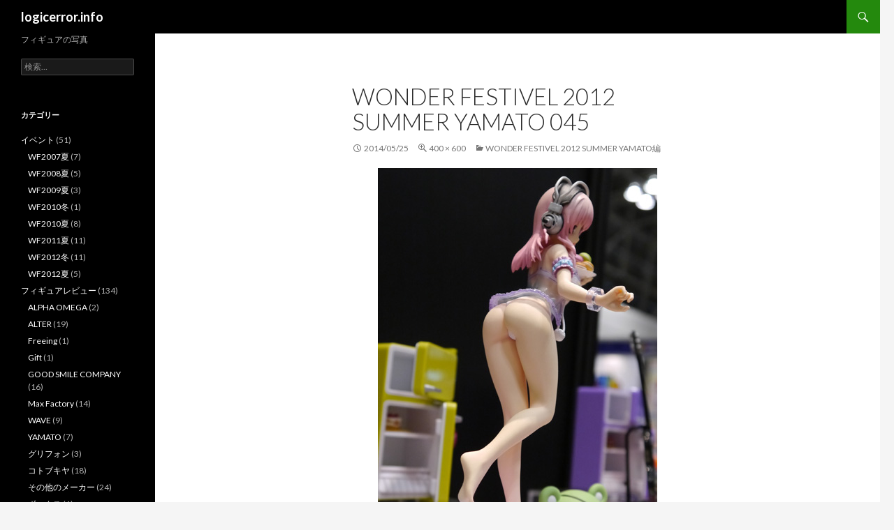

--- FILE ---
content_type: text/html; charset=UTF-8
request_url: http://logicerror.info/2012/10/wonder-festivel-2012-summer-yamato%E7%B7%A8/wonder-festivel-2012-summer-yamato-045/
body_size: 31748
content:
<!DOCTYPE html>
<!--[if IE 7]>
<html class="ie ie7" lang="ja">
<![endif]-->
<!--[if IE 8]>
<html class="ie ie8" lang="ja">
<![endif]-->
<!--[if !(IE 7) & !(IE 8)]><!-->
<html lang="ja">
<!--<![endif]-->
<head>
	<meta charset="UTF-8">
	<meta name="viewport" content="width=device-width">
	<title>Wonder Festivel 2012 Summer YAMATO 045 | logicerror.info</title>
	<link rel="profile" href="https://gmpg.org/xfn/11">
	<link rel="pingback" href="http://logicerror.info/wp/xmlrpc.php">
	<!--[if lt IE 9]>
	<script src="http://logicerror.info/wp/wp-content/themes/twentyfourteen/js/html5.js?ver=3.7.0"></script>
	<![endif]-->
	<link rel='dns-prefetch' href='//fonts.googleapis.com' />
<link rel='dns-prefetch' href='//s.w.org' />
<link href='https://fonts.gstatic.com' crossorigin rel='preconnect' />
<link rel="alternate" type="application/rss+xml" title="logicerror.info &raquo; フィード" href="http://logicerror.info/feed/" />
<link rel="alternate" type="application/rss+xml" title="logicerror.info &raquo; コメントフィード" href="http://logicerror.info/comments/feed/" />
<link rel="alternate" type="application/rss+xml" title="logicerror.info &raquo; Wonder Festivel 2012 Summer YAMATO 045 のコメントのフィード" href="http://logicerror.info/2012/10/wonder-festivel-2012-summer-yamato%e7%b7%a8/wonder-festivel-2012-summer-yamato-045/feed/" />
		<script type="text/javascript">
			window._wpemojiSettings = {"baseUrl":"https:\/\/s.w.org\/images\/core\/emoji\/11.2.0\/72x72\/","ext":".png","svgUrl":"https:\/\/s.w.org\/images\/core\/emoji\/11.2.0\/svg\/","svgExt":".svg","source":{"concatemoji":"http:\/\/logicerror.info\/wp\/wp-includes\/js\/wp-emoji-release.min.js?ver=5.1.19"}};
			!function(e,a,t){var n,r,o,i=a.createElement("canvas"),p=i.getContext&&i.getContext("2d");function s(e,t){var a=String.fromCharCode;p.clearRect(0,0,i.width,i.height),p.fillText(a.apply(this,e),0,0);e=i.toDataURL();return p.clearRect(0,0,i.width,i.height),p.fillText(a.apply(this,t),0,0),e===i.toDataURL()}function c(e){var t=a.createElement("script");t.src=e,t.defer=t.type="text/javascript",a.getElementsByTagName("head")[0].appendChild(t)}for(o=Array("flag","emoji"),t.supports={everything:!0,everythingExceptFlag:!0},r=0;r<o.length;r++)t.supports[o[r]]=function(e){if(!p||!p.fillText)return!1;switch(p.textBaseline="top",p.font="600 32px Arial",e){case"flag":return s([55356,56826,55356,56819],[55356,56826,8203,55356,56819])?!1:!s([55356,57332,56128,56423,56128,56418,56128,56421,56128,56430,56128,56423,56128,56447],[55356,57332,8203,56128,56423,8203,56128,56418,8203,56128,56421,8203,56128,56430,8203,56128,56423,8203,56128,56447]);case"emoji":return!s([55358,56760,9792,65039],[55358,56760,8203,9792,65039])}return!1}(o[r]),t.supports.everything=t.supports.everything&&t.supports[o[r]],"flag"!==o[r]&&(t.supports.everythingExceptFlag=t.supports.everythingExceptFlag&&t.supports[o[r]]);t.supports.everythingExceptFlag=t.supports.everythingExceptFlag&&!t.supports.flag,t.DOMReady=!1,t.readyCallback=function(){t.DOMReady=!0},t.supports.everything||(n=function(){t.readyCallback()},a.addEventListener?(a.addEventListener("DOMContentLoaded",n,!1),e.addEventListener("load",n,!1)):(e.attachEvent("onload",n),a.attachEvent("onreadystatechange",function(){"complete"===a.readyState&&t.readyCallback()})),(n=t.source||{}).concatemoji?c(n.concatemoji):n.wpemoji&&n.twemoji&&(c(n.twemoji),c(n.wpemoji)))}(window,document,window._wpemojiSettings);
		</script>
		<style type="text/css">
img.wp-smiley,
img.emoji {
	display: inline !important;
	border: none !important;
	box-shadow: none !important;
	height: 1em !important;
	width: 1em !important;
	margin: 0 .07em !important;
	vertical-align: -0.1em !important;
	background: none !important;
	padding: 0 !important;
}
</style>
	<link rel='stylesheet' id='wp-block-library-css'  href='http://logicerror.info/wp/wp-includes/css/dist/block-library/style.min.css?ver=5.1.19' type='text/css' media='all' />
<link rel='stylesheet' id='wp-block-library-theme-css'  href='http://logicerror.info/wp/wp-includes/css/dist/block-library/theme.min.css?ver=5.1.19' type='text/css' media='all' />
<link rel='stylesheet' id='twentyfourteen-lato-css'  href='https://fonts.googleapis.com/css?family=Lato%3A300%2C400%2C700%2C900%2C300italic%2C400italic%2C700italic&#038;subset=latin%2Clatin-ext&#038;display=fallback' type='text/css' media='all' />
<link rel='stylesheet' id='genericons-css'  href='http://logicerror.info/wp/wp-content/themes/twentyfourteen/genericons/genericons.css?ver=3.0.3' type='text/css' media='all' />
<link rel='stylesheet' id='twentyfourteen-style-css'  href='http://logicerror.info/wp/wp-content/themes/twentyfourteen/style.css?ver=20190507' type='text/css' media='all' />
<link rel='stylesheet' id='twentyfourteen-block-style-css'  href='http://logicerror.info/wp/wp-content/themes/twentyfourteen/css/blocks.css?ver=20190102' type='text/css' media='all' />
<!--[if lt IE 9]>
<link rel='stylesheet' id='twentyfourteen-ie-css'  href='http://logicerror.info/wp/wp-content/themes/twentyfourteen/css/ie.css?ver=20140701' type='text/css' media='all' />
<![endif]-->
<script type='text/javascript' src='http://logicerror.info/wp/wp-includes/js/jquery/jquery.js?ver=1.12.4'></script>
<script type='text/javascript' src='http://logicerror.info/wp/wp-includes/js/jquery/jquery-migrate.min.js?ver=1.4.1'></script>
<script type='text/javascript' src='http://logicerror.info/wp/wp-content/themes/twentyfourteen/js/keyboard-image-navigation.js?ver=20150120'></script>
<link rel='https://api.w.org/' href='http://logicerror.info/wp-json/' />
<link rel="EditURI" type="application/rsd+xml" title="RSD" href="http://logicerror.info/wp/xmlrpc.php?rsd" />
<link rel="wlwmanifest" type="application/wlwmanifest+xml" href="http://logicerror.info/wp/wp-includes/wlwmanifest.xml" /> 
<meta name="generator" content="WordPress 5.1.19" />
<link rel='shortlink' href='http://logicerror.info/?p=6567' />
<link rel="alternate" type="application/json+oembed" href="http://logicerror.info/wp-json/oembed/1.0/embed?url=http%3A%2F%2Flogicerror.info%2F2012%2F10%2Fwonder-festivel-2012-summer-yamato%25e7%25b7%25a8%2Fwonder-festivel-2012-summer-yamato-045%2F" />
<link rel="alternate" type="text/xml+oembed" href="http://logicerror.info/wp-json/oembed/1.0/embed?url=http%3A%2F%2Flogicerror.info%2F2012%2F10%2Fwonder-festivel-2012-summer-yamato%25e7%25b7%25a8%2Fwonder-festivel-2012-summer-yamato-045%2F&#038;format=xml" />
</head>

<body class="attachment attachment-template-default single single-attachment postid-6567 attachmentid-6567 attachment-jpeg wp-embed-responsive masthead-fixed full-width singular">
<div id="page" class="hfeed site">
	
	<header id="masthead" class="site-header" role="banner">
		<div class="header-main">
			<h1 class="site-title"><a href="http://logicerror.info/" rel="home">logicerror.info</a></h1>

			<div class="search-toggle">
				<a href="#search-container" class="screen-reader-text" aria-expanded="false" aria-controls="search-container">検索</a>
			</div>

			<nav id="primary-navigation" class="site-navigation primary-navigation" role="navigation">
				<button class="menu-toggle">メインメニュー</button>
				<a class="screen-reader-text skip-link" href="#content">コンテンツへスキップ</a>
				<div id="primary-menu" class="nav-menu"></div>
			</nav>
		</div>

		<div id="search-container" class="search-box-wrapper hide">
			<div class="search-box">
				<form role="search" method="get" class="search-form" action="http://logicerror.info/">
				<label>
					<span class="screen-reader-text">検索:</span>
					<input type="search" class="search-field" placeholder="検索&hellip;" value="" name="s" />
				</label>
				<input type="submit" class="search-submit" value="検索" />
			</form>			</div>
		</div>
	</header><!-- #masthead -->

	<div id="main" class="site-main">

	<section id="primary" class="content-area image-attachment">
		<div id="content" class="site-content" role="main">

			<article id="post-6567" class="post-6567 attachment type-attachment status-inherit hentry">
			<header class="entry-header">
				<h1 class="entry-title">Wonder Festivel 2012 Summer YAMATO 045</h1>
				<div class="entry-meta">

					<span class="entry-date"><time class="entry-date" datetime="2014-05-25T19:55:07+09:00">2014/05/25</time></span>

					<span class="full-size-link"><a href="http://logicerror.info/wp/wp-content/uploads/2012/10/Wonder-Festivel-2012-Summer-YAMATO-045.jpg">400 &times; 600</a></span>

					<span class="parent-post-link"><a href="http://logicerror.info/2012/10/wonder-festivel-2012-summer-yamato%e7%b7%a8/" rel="gallery">Wonder Festivel 2012 Summer YAMATO編</a></span>
									</div><!-- .entry-meta -->
			</header><!-- .entry-header -->

			<div class="entry-content">
				<div class="entry-attachment">
					<div class="attachment">
						<a href="http://logicerror.info/2012/10/wonder-festivel-2012-summer-yamato%e7%b7%a8/wonder-festivel-2012-summer-yamato-046/" rel="attachment"><img width="400" height="600" src="http://logicerror.info/wp/wp-content/uploads/2012/10/Wonder-Festivel-2012-Summer-YAMATO-045.jpg" class="attachment-810x810 size-810x810" alt="" srcset="http://logicerror.info/wp/wp-content/uploads/2012/10/Wonder-Festivel-2012-Summer-YAMATO-045.jpg 400w, http://logicerror.info/wp/wp-content/uploads/2012/10/Wonder-Festivel-2012-Summer-YAMATO-045-200x300.jpg 200w" sizes="(max-width: 400px) 100vw, 400px" /></a>					</div><!-- .attachment -->

									</div><!-- .entry-attachment -->

								</div><!-- .entry-content -->
			</article><!-- #post-6567 -->

			<nav id="image-navigation" class="navigation image-navigation">
				<div class="nav-links">
				<a href='http://logicerror.info/2012/10/wonder-festivel-2012-summer-yamato%e7%b7%a8/wonder-festivel-2012-summer-yamato-044/'><div class="previous-image">前の画像</div></a>				<a href='http://logicerror.info/2012/10/wonder-festivel-2012-summer-yamato%e7%b7%a8/wonder-festivel-2012-summer-yamato-046/'><div class="next-image">次の画像</div></a>				</div><!-- .nav-links -->
			</nav><!-- #image-navigation -->

			
<div id="comments" class="comments-area">

	
	
</div><!-- #comments -->

		
		</div><!-- #content -->
	</section><!-- #primary -->

<div id="secondary">
		<h2 class="site-description">フィギュアの写真</h2>
	
	
		<div id="primary-sidebar" class="primary-sidebar widget-area" role="complementary">
		<aside id="search-2" class="widget widget_search"><form role="search" method="get" class="search-form" action="http://logicerror.info/">
				<label>
					<span class="screen-reader-text">検索:</span>
					<input type="search" class="search-field" placeholder="検索&hellip;" value="" name="s" />
				</label>
				<input type="submit" class="search-submit" value="検索" />
			</form></aside><aside id="categories-2" class="widget widget_categories"><h1 class="widget-title">カテゴリー</h1>		<ul>
				<li class="cat-item cat-item-200"><a href="http://logicerror.info/category/%e3%82%a4%e3%83%99%e3%83%b3%e3%83%88/" >イベント</a> (51)
<ul class='children'>
	<li class="cat-item cat-item-201"><a href="http://logicerror.info/category/%e3%82%a4%e3%83%99%e3%83%b3%e3%83%88/wf2007%e5%a4%8f/" >WF2007夏</a> (7)
</li>
	<li class="cat-item cat-item-205"><a href="http://logicerror.info/category/%e3%82%a4%e3%83%99%e3%83%b3%e3%83%88/wf2008%e5%a4%8f/" >WF2008夏</a> (5)
</li>
	<li class="cat-item cat-item-206"><a href="http://logicerror.info/category/%e3%82%a4%e3%83%99%e3%83%b3%e3%83%88/wf2009%e5%a4%8f/" >WF2009夏</a> (3)
</li>
	<li class="cat-item cat-item-207"><a href="http://logicerror.info/category/%e3%82%a4%e3%83%99%e3%83%b3%e3%83%88/wf2010%e5%86%ac/" >WF2010冬</a> (1)
</li>
	<li class="cat-item cat-item-208"><a href="http://logicerror.info/category/%e3%82%a4%e3%83%99%e3%83%b3%e3%83%88/wf2010%e5%a4%8f/" >WF2010夏</a> (8)
</li>
	<li class="cat-item cat-item-211"><a href="http://logicerror.info/category/%e3%82%a4%e3%83%99%e3%83%b3%e3%83%88/wf2011%e5%a4%8f/" >WF2011夏</a> (11)
</li>
	<li class="cat-item cat-item-213"><a href="http://logicerror.info/category/%e3%82%a4%e3%83%99%e3%83%b3%e3%83%88/wf2012%e5%86%ac/" >WF2012冬</a> (11)
</li>
	<li class="cat-item cat-item-215"><a href="http://logicerror.info/category/%e3%82%a4%e3%83%99%e3%83%b3%e3%83%88/wf2012%e5%a4%8f/" >WF2012夏</a> (5)
</li>
</ul>
</li>
	<li class="cat-item cat-item-2"><a href="http://logicerror.info/category/reviews/" >フィギュアレビュー</a> (134)
<ul class='children'>
	<li class="cat-item cat-item-169"><a href="http://logicerror.info/category/reviews/alpha-omega/" >ALPHA OMEGA</a> (2)
</li>
	<li class="cat-item cat-item-92"><a href="http://logicerror.info/category/reviews/alter/" >ALTER</a> (19)
</li>
	<li class="cat-item cat-item-194"><a href="http://logicerror.info/category/reviews/freeing/" >Freeing</a> (1)
</li>
	<li class="cat-item cat-item-191"><a href="http://logicerror.info/category/reviews/gift/" >Gift</a> (1)
</li>
	<li class="cat-item cat-item-20"><a href="http://logicerror.info/category/reviews/good-smile-company/" >GOOD SMILE COMPANY</a> (16)
</li>
	<li class="cat-item cat-item-8"><a href="http://logicerror.info/category/reviews/max-factory/" >Max Factory</a> (14)
</li>
	<li class="cat-item cat-item-102"><a href="http://logicerror.info/category/reviews/wave/" >WAVE</a> (9)
</li>
	<li class="cat-item cat-item-3"><a href="http://logicerror.info/category/reviews/yamato/" >YAMATO</a> (7)
</li>
	<li class="cat-item cat-item-47"><a href="http://logicerror.info/category/reviews/%e3%82%b0%e3%83%aa%e3%83%95%e3%82%a9%e3%83%b3/" >グリフォン</a> (3)
</li>
	<li class="cat-item cat-item-39"><a href="http://logicerror.info/category/reviews/%e3%82%b3%e3%83%88%e3%83%96%e3%82%ad%e3%83%a4/" >コトブキヤ</a> (18)
</li>
	<li class="cat-item cat-item-12"><a href="http://logicerror.info/category/reviews/%e3%81%9d%e3%81%ae%e4%bb%96%e3%81%ae%e3%83%a1%e3%83%bc%e3%82%ab%e3%83%bc/" >その他のメーカー</a> (24)
</li>
	<li class="cat-item cat-item-32"><a href="http://logicerror.info/category/reviews/%e3%83%9c%e3%83%bc%e3%82%af%e3%82%b9/" >ボークス</a> (1)
</li>
	<li class="cat-item cat-item-26"><a href="http://logicerror.info/category/reviews/megahouse/" >メガハウス</a> (15)
</li>
	<li class="cat-item cat-item-82"><a href="http://logicerror.info/category/reviews/%e6%b5%b7%e6%b4%8b%e5%a0%82/" >海洋堂</a> (4)
</li>
</ul>
</li>
		</ul>
			</aside><aside id="tag_cloud-2" class="widget widget_tag_cloud"><h1 class="widget-title">タグ</h1><div class="tagcloud"><ul class='wp-tag-cloud' role='list'>
	<li><a href="http://logicerror.info/tag/alter/" class="tag-cloud-link tag-link-227 tag-link-position-1" style="font-size: 20.098765432099pt;" aria-label="ALTER (19個の項目)">ALTER</a></li>
	<li><a href="http://logicerror.info/tag/bleach/" class="tag-cloud-link tag-link-50 tag-link-position-2" style="font-size: 9.7283950617284pt;" aria-label="BLEACH (4個の項目)">BLEACH</a></li>
	<li><a href="http://logicerror.info/tag/eva/" class="tag-cloud-link tag-link-67 tag-link-position-3" style="font-size: 9.7283950617284pt;" aria-label="EVA (4個の項目)">EVA</a></li>
	<li><a href="http://logicerror.info/tag/excellentmodel-core/" class="tag-cloud-link tag-link-118 tag-link-position-4" style="font-size: 8pt;" aria-label="ExcellentModel CORE (3個の項目)">ExcellentModel CORE</a></li>
	<li><a href="http://logicerror.info/tag/fate/" class="tag-cloud-link tag-link-21 tag-link-position-5" style="font-size: 20.444444444444pt;" aria-label="Fate (20個の項目)">Fate</a></li>
	<li><a href="http://logicerror.info/tag/rahdx/" class="tag-cloud-link tag-link-27 tag-link-position-6" style="font-size: 9.7283950617284pt;" aria-label="RAHDX (4個の項目)">RAHDX</a></li>
	<li><a href="http://logicerror.info/tag/sif-ex/" class="tag-cloud-link tag-link-36 tag-link-position-7" style="font-size: 9.7283950617284pt;" aria-label="SIF EX (4個の項目)">SIF EX</a></li>
	<li><a href="http://logicerror.info/tag/toheart2/" class="tag-cloud-link tag-link-116 tag-link-position-8" style="font-size: 9.7283950617284pt;" aria-label="ToHeart2 (4個の項目)">ToHeart2</a></li>
	<li><a href="http://logicerror.info/tag/wave-2/" class="tag-cloud-link tag-link-104 tag-link-position-9" style="font-size: 14.913580246914pt;" aria-label="Wave (9個の項目)">Wave</a></li>
	<li><a href="http://logicerror.info/tag/wf2007%e5%a4%8f/" class="tag-cloud-link tag-link-229 tag-link-position-10" style="font-size: 13.185185185185pt;" aria-label="WF2007夏 (7個の項目)">WF2007夏</a></li>
	<li><a href="http://logicerror.info/tag/wf2008%e5%a4%8f/" class="tag-cloud-link tag-link-230 tag-link-position-11" style="font-size: 11.111111111111pt;" aria-label="WF2008夏 (5個の項目)">WF2008夏</a></li>
	<li><a href="http://logicerror.info/tag/wf2010%e5%a4%8f/" class="tag-cloud-link tag-link-233 tag-link-position-12" style="font-size: 14.049382716049pt;" aria-label="WF2010夏 (8個の項目)">WF2010夏</a></li>
	<li><a href="http://logicerror.info/tag/wf2011%e5%a4%8f/" class="tag-cloud-link tag-link-234 tag-link-position-13" style="font-size: 16.296296296296pt;" aria-label="WF2011夏 (11個の項目)">WF2011夏</a></li>
	<li><a href="http://logicerror.info/tag/wf2012%e5%86%ac-2/" class="tag-cloud-link tag-link-214 tag-link-position-14" style="font-size: 16.296296296296pt;" aria-label="wf2012冬 (11個の項目)">wf2012冬</a></li>
	<li><a href="http://logicerror.info/tag/wf2012%e5%a4%8f-2/" class="tag-cloud-link tag-link-216 tag-link-position-15" style="font-size: 11.111111111111pt;" aria-label="wf2012夏 (5個の項目)">wf2012夏</a></li>
	<li><a href="http://logicerror.info/tag/yamato/" class="tag-cloud-link tag-link-222 tag-link-position-16" style="font-size: 13.185185185185pt;" aria-label="YAMATO (7個の項目)">YAMATO</a></li>
	<li><a href="http://logicerror.info/tag/yoshi/" class="tag-cloud-link tag-link-42 tag-link-position-17" style="font-size: 11.111111111111pt;" aria-label="YOSHI (5個の項目)">YOSHI</a></li>
	<li><a href="http://logicerror.info/tag/%e3%81%93%e3%82%8c%e3%81%af%e3%82%a8%e3%83%ad%e3%81%84/" class="tag-cloud-link tag-link-69 tag-link-position-18" style="font-size: 12.320987654321pt;" aria-label="これはエロい (6個の項目)">これはエロい</a></li>
	<li><a href="http://logicerror.info/tag/%e3%81%aa%e3%81%ae%e3%81%af%e3%81%95%e3%82%93/" class="tag-cloud-link tag-link-125 tag-link-position-19" style="font-size: 8pt;" aria-label="なのはさん (3個の項目)">なのはさん</a></li>
	<li><a href="http://logicerror.info/tag/%e3%82%81%e3%81%8c%e3%81%a1%e3%82%85%ef%bc%81/" class="tag-cloud-link tag-link-161 tag-link-position-20" style="font-size: 8pt;" aria-label="めがちゅ！ (3個の項目)">めがちゅ！</a></li>
	<li><a href="http://logicerror.info/tag/%e3%82%a8%e3%82%a2%e3%83%bb%e3%82%ae%e3%82%a2/" class="tag-cloud-link tag-link-151 tag-link-position-21" style="font-size: 8pt;" aria-label="エア・ギア (3個の項目)">エア・ギア</a></li>
	<li><a href="http://logicerror.info/tag/%e3%82%ab%e3%83%83%e3%82%b3%e3%82%a4%e3%82%a4%e3%81%8a%e5%a7%89%e3%81%95%e3%82%93/" class="tag-cloud-link tag-link-57 tag-link-position-22" style="font-size: 8pt;" aria-label="カッコイイお姉さん (3個の項目)">カッコイイお姉さん</a></li>
	<li><a href="http://logicerror.info/tag/%e3%82%b0%e3%83%83%e3%83%89%e3%82%b9%e3%83%9e%e3%82%a4%e3%83%ab%e3%82%ab%e3%83%b3%e3%83%91%e3%83%8b%e3%83%bc/" class="tag-cloud-link tag-link-22 tag-link-position-23" style="font-size: 18.888888888889pt;" aria-label="グッドスマイルカンパニー (16個の項目)">グッドスマイルカンパニー</a></li>
	<li><a href="http://logicerror.info/tag/%e3%82%b0%e3%83%aa%e3%83%95%e3%82%a9%e3%83%b3/" class="tag-cloud-link tag-link-225 tag-link-position-24" style="font-size: 8pt;" aria-label="グリフォン (3個の項目)">グリフォン</a></li>
	<li><a href="http://logicerror.info/tag/%e3%82%b3%e3%83%88%e3%83%96%e3%82%ad%e3%83%a4/" class="tag-cloud-link tag-link-224 tag-link-position-25" style="font-size: 20.098765432099pt;" aria-label="コトブキヤ (19個の項目)">コトブキヤ</a></li>
	<li><a href="http://logicerror.info/tag/%e3%82%bb%e3%82%a4%e3%83%90%e3%83%bc%e3%81%95%e3%82%93/" class="tag-cloud-link tag-link-23 tag-link-position-26" style="font-size: 17.506172839506pt;" aria-label="セイバーさん (13個の項目)">セイバーさん</a></li>
	<li><a href="http://logicerror.info/tag/%e3%83%95%e3%83%ab%e3%83%a1%e3%82%bf%e3%83%ab%e3%83%bb%e3%83%91%e3%83%8b%e3%83%83%e3%82%af/" class="tag-cloud-link tag-link-51 tag-link-position-27" style="font-size: 9.7283950617284pt;" aria-label="フルメタル・パニック (4個の項目)">フルメタル・パニック</a></li>
	<li><a href="http://logicerror.info/tag/maxfactory/" class="tag-cloud-link tag-link-9 tag-link-position-28" style="font-size: 18.024691358025pt;" aria-label="マックスファクトリー (14個の項目)">マックスファクトリー</a></li>
	<li><a href="http://logicerror.info/tag/%e3%83%a1%e3%82%a4%e3%83%89%e6%9c%8d/" class="tag-cloud-link tag-link-72 tag-link-position-29" style="font-size: 14.049382716049pt;" aria-label="メイド服 (8個の項目)">メイド服</a></li>
	<li><a href="http://logicerror.info/tag/megahouse/" class="tag-cloud-link tag-link-223 tag-link-position-30" style="font-size: 18.37037037037pt;" aria-label="メガハウス (15個の項目)">メガハウス</a></li>
	<li><a href="http://logicerror.info/tag/%e4%b8%80%e9%a8%8e%e5%bd%93%e5%8d%83/" class="tag-cloud-link tag-link-48 tag-link-position-31" style="font-size: 9.7283950617284pt;" aria-label="一騎当千 (4個の項目)">一騎当千</a></li>
	<li><a href="http://logicerror.info/tag/%e5%80%89%e6%9c%ac-%e8%82%b2%e9%a6%ac/" class="tag-cloud-link tag-link-109 tag-link-position-32" style="font-size: 9.7283950617284pt;" aria-label="倉本 育馬 (4個の項目)">倉本 育馬</a></li>
	<li><a href="http://logicerror.info/tag/%e5%8e%9f%e5%9e%8b%e5%b8%ab%e4%b8%8d%e8%a9%b3/" class="tag-cloud-link tag-link-30 tag-link-position-33" style="font-size: 17.506172839506pt;" aria-label="原型師不詳 (13個の項目)">原型師不詳</a></li>
	<li><a href="http://logicerror.info/tag/%e5%b0%8f%e5%b7%9d%e9%99%bd%e4%b8%89/" class="tag-cloud-link tag-link-60 tag-link-position-34" style="font-size: 9.7283950617284pt;" aria-label="小川陽三 (4個の項目)">小川陽三</a></li>
	<li><a href="http://logicerror.info/tag/%e5%be%b3%e6%b0%b8%e5%bc%98%e7%af%84/" class="tag-cloud-link tag-link-106 tag-link-position-35" style="font-size: 8pt;" aria-label="徳永弘範 (3個の項目)">徳永弘範</a></li>
	<li><a href="http://logicerror.info/tag/%e6%a1%9c%e5%9d%82%e7%be%8e%e7%b4%80/" class="tag-cloud-link tag-link-11 tag-link-position-36" style="font-size: 12.320987654321pt;" aria-label="桜坂美紀 (6個の項目)">桜坂美紀</a></li>
	<li><a href="http://logicerror.info/tag/%e6%b0%b4%e7%9d%80/" class="tag-cloud-link tag-link-46 tag-link-position-37" style="font-size: 22pt;" aria-label="水着 (25個の項目)">水着</a></li>
	<li><a href="http://logicerror.info/tag/%e6%b5%b7%e6%b4%8b%e5%a0%82/" class="tag-cloud-link tag-link-226 tag-link-position-38" style="font-size: 9.7283950617284pt;" aria-label="海洋堂 (4個の項目)">海洋堂</a></li>
	<li><a href="http://logicerror.info/tag/%e6%b6%bc%e5%ae%ae%e3%83%8f%e3%83%ab%e3%83%92%e3%81%ae%e6%86%82%e9%ac%b1/" class="tag-cloud-link tag-link-141 tag-link-position-39" style="font-size: 9.7283950617284pt;" aria-label="涼宮ハルヒの憂鬱 (4個の項目)">涼宮ハルヒの憂鬱</a></li>
	<li><a href="http://logicerror.info/tag/%e7%94%b0%e4%b8%ad%e5%86%ac%e5%bf%97/" class="tag-cloud-link tag-link-52 tag-link-position-40" style="font-size: 9.7283950617284pt;" aria-label="田中冬志 (4個の項目)">田中冬志</a></li>
	<li><a href="http://logicerror.info/tag/%e7%a8%b2%e5%9e%a3%e6%b4%8b/" class="tag-cloud-link tag-link-25 tag-link-position-41" style="font-size: 9.7283950617284pt;" aria-label="稲垣洋 (4個の項目)">稲垣洋</a></li>
	<li><a href="http://logicerror.info/tag/%e8%bf%91%e8%97%a4%e8%b2%b4%e4%b9%8b/" class="tag-cloud-link tag-link-190 tag-link-position-42" style="font-size: 9.7283950617284pt;" aria-label="近藤貴之 (4個の項目)">近藤貴之</a></li>
	<li><a href="http://logicerror.info/tag/%e9%ad%94%e6%b3%95%e5%b0%91%e5%a5%b3%e3%83%aa%e3%83%aa%e3%82%ab%e3%83%ab%e3%81%aa%e3%81%ae%e3%81%af/" class="tag-cloud-link tag-link-127 tag-link-position-43" style="font-size: 14.049382716049pt;" aria-label="魔法少女リリカルなのは (8個の項目)">魔法少女リリカルなのは</a></li>
	<li><a href="http://logicerror.info/tag/%e9%bb%92%e7%94%b0%e7%9c%9f%e5%be%b3/" class="tag-cloud-link tag-link-142 tag-link-position-44" style="font-size: 8pt;" aria-label="黒田真徳 (3個の項目)">黒田真徳</a></li>
</ul>
</div>
</aside><aside id="archives-2" class="widget widget_archive"><h1 class="widget-title">アーカイブ</h1>		<label class="screen-reader-text" for="archives-dropdown-2">アーカイブ</label>
		<select id="archives-dropdown-2" name="archive-dropdown" onchange='document.location.href=this.options[this.selectedIndex].value;'>
			
			<option value="">月を選択</option>
				<option value='http://logicerror.info/2014/07/'> 2014年7月 &nbsp;(2)</option>
	<option value='http://logicerror.info/2014/03/'> 2014年3月 &nbsp;(1)</option>
	<option value='http://logicerror.info/2014/02/'> 2014年2月 &nbsp;(1)</option>
	<option value='http://logicerror.info/2013/09/'> 2013年9月 &nbsp;(1)</option>
	<option value='http://logicerror.info/2013/05/'> 2013年5月 &nbsp;(1)</option>
	<option value='http://logicerror.info/2012/10/'> 2012年10月 &nbsp;(4)</option>
	<option value='http://logicerror.info/2012/07/'> 2012年7月 &nbsp;(1)</option>
	<option value='http://logicerror.info/2012/04/'> 2012年4月 &nbsp;(4)</option>
	<option value='http://logicerror.info/2012/03/'> 2012年3月 &nbsp;(2)</option>
	<option value='http://logicerror.info/2012/02/'> 2012年2月 &nbsp;(6)</option>
	<option value='http://logicerror.info/2012/01/'> 2012年1月 &nbsp;(2)</option>
	<option value='http://logicerror.info/2011/12/'> 2011年12月 &nbsp;(3)</option>
	<option value='http://logicerror.info/2011/11/'> 2011年11月 &nbsp;(8)</option>
	<option value='http://logicerror.info/2011/08/'> 2011年8月 &nbsp;(3)</option>
	<option value='http://logicerror.info/2011/07/'> 2011年7月 &nbsp;(1)</option>
	<option value='http://logicerror.info/2010/08/'> 2010年8月 &nbsp;(6)</option>
	<option value='http://logicerror.info/2010/07/'> 2010年7月 &nbsp;(2)</option>
	<option value='http://logicerror.info/2010/05/'> 2010年5月 &nbsp;(1)</option>
	<option value='http://logicerror.info/2010/02/'> 2010年2月 &nbsp;(1)</option>
	<option value='http://logicerror.info/2010/01/'> 2010年1月 &nbsp;(1)</option>
	<option value='http://logicerror.info/2009/12/'> 2009年12月 &nbsp;(1)</option>
	<option value='http://logicerror.info/2009/10/'> 2009年10月 &nbsp;(1)</option>
	<option value='http://logicerror.info/2009/09/'> 2009年9月 &nbsp;(1)</option>
	<option value='http://logicerror.info/2009/07/'> 2009年7月 &nbsp;(4)</option>
	<option value='http://logicerror.info/2009/05/'> 2009年5月 &nbsp;(1)</option>
	<option value='http://logicerror.info/2009/04/'> 2009年4月 &nbsp;(2)</option>
	<option value='http://logicerror.info/2009/03/'> 2009年3月 &nbsp;(1)</option>
	<option value='http://logicerror.info/2009/02/'> 2009年2月 &nbsp;(1)</option>
	<option value='http://logicerror.info/2009/01/'> 2009年1月 &nbsp;(2)</option>
	<option value='http://logicerror.info/2008/12/'> 2008年12月 &nbsp;(1)</option>
	<option value='http://logicerror.info/2008/11/'> 2008年11月 &nbsp;(1)</option>
	<option value='http://logicerror.info/2008/10/'> 2008年10月 &nbsp;(2)</option>
	<option value='http://logicerror.info/2008/09/'> 2008年9月 &nbsp;(3)</option>
	<option value='http://logicerror.info/2008/08/'> 2008年8月 &nbsp;(9)</option>
	<option value='http://logicerror.info/2008/07/'> 2008年7月 &nbsp;(3)</option>
	<option value='http://logicerror.info/2008/06/'> 2008年6月 &nbsp;(3)</option>
	<option value='http://logicerror.info/2008/05/'> 2008年5月 &nbsp;(3)</option>
	<option value='http://logicerror.info/2008/03/'> 2008年3月 &nbsp;(2)</option>
	<option value='http://logicerror.info/2008/02/'> 2008年2月 &nbsp;(2)</option>
	<option value='http://logicerror.info/2008/01/'> 2008年1月 &nbsp;(2)</option>
	<option value='http://logicerror.info/2007/10/'> 2007年10月 &nbsp;(2)</option>
	<option value='http://logicerror.info/2007/09/'> 2007年9月 &nbsp;(1)</option>
	<option value='http://logicerror.info/2007/08/'> 2007年8月 &nbsp;(8)</option>
	<option value='http://logicerror.info/2007/05/'> 2007年5月 &nbsp;(1)</option>
	<option value='http://logicerror.info/2006/09/'> 2006年9月 &nbsp;(2)</option>
	<option value='http://logicerror.info/2006/08/'> 2006年8月 &nbsp;(1)</option>
	<option value='http://logicerror.info/2006/07/'> 2006年7月 &nbsp;(2)</option>
	<option value='http://logicerror.info/2006/06/'> 2006年6月 &nbsp;(4)</option>
	<option value='http://logicerror.info/2006/05/'> 2006年5月 &nbsp;(6)</option>
	<option value='http://logicerror.info/2006/04/'> 2006年4月 &nbsp;(6)</option>
	<option value='http://logicerror.info/2006/03/'> 2006年3月 &nbsp;(1)</option>
	<option value='http://logicerror.info/2006/02/'> 2006年2月 &nbsp;(1)</option>
	<option value='http://logicerror.info/2006/01/'> 2006年1月 &nbsp;(6)</option>
	<option value='http://logicerror.info/2005/12/'> 2005年12月 &nbsp;(6)</option>
	<option value='http://logicerror.info/2005/11/'> 2005年11月 &nbsp;(5)</option>
	<option value='http://logicerror.info/2005/10/'> 2005年10月 &nbsp;(3)</option>
	<option value='http://logicerror.info/2005/09/'> 2005年9月 &nbsp;(3)</option>
	<option value='http://logicerror.info/2005/08/'> 2005年8月 &nbsp;(3)</option>
	<option value='http://logicerror.info/2005/07/'> 2005年7月 &nbsp;(7)</option>
	<option value='http://logicerror.info/2005/06/'> 2005年6月 &nbsp;(6)</option>
	<option value='http://logicerror.info/2005/05/'> 2005年5月 &nbsp;(3)</option>
	<option value='http://logicerror.info/2005/04/'> 2005年4月 &nbsp;(2)</option>
	<option value='http://logicerror.info/2005/03/'> 2005年3月 &nbsp;(3)</option>
	<option value='http://logicerror.info/2005/02/'> 2005年2月 &nbsp;(4)</option>
	<option value='http://logicerror.info/2005/01/'> 2005年1月 &nbsp;(3)</option>

		</select>
		</aside>	</div><!-- #primary-sidebar -->
	</div><!-- #secondary -->

		</div><!-- #main -->

		<footer id="colophon" class="site-footer" role="contentinfo">

			
			<div class="site-info">
												<a href="https://ja.wordpress.org/" class="imprint">
					Proudly powered by WordPress				</a>
			</div><!-- .site-info -->
		</footer><!-- #colophon -->
	</div><!-- #page -->

	<script type='text/javascript' src='http://logicerror.info/wp/wp-content/themes/twentyfourteen/js/functions.js?ver=20171218'></script>
<script type='text/javascript' src='http://logicerror.info/wp/wp-includes/js/wp-embed.min.js?ver=5.1.19'></script>
</body>
</html>
